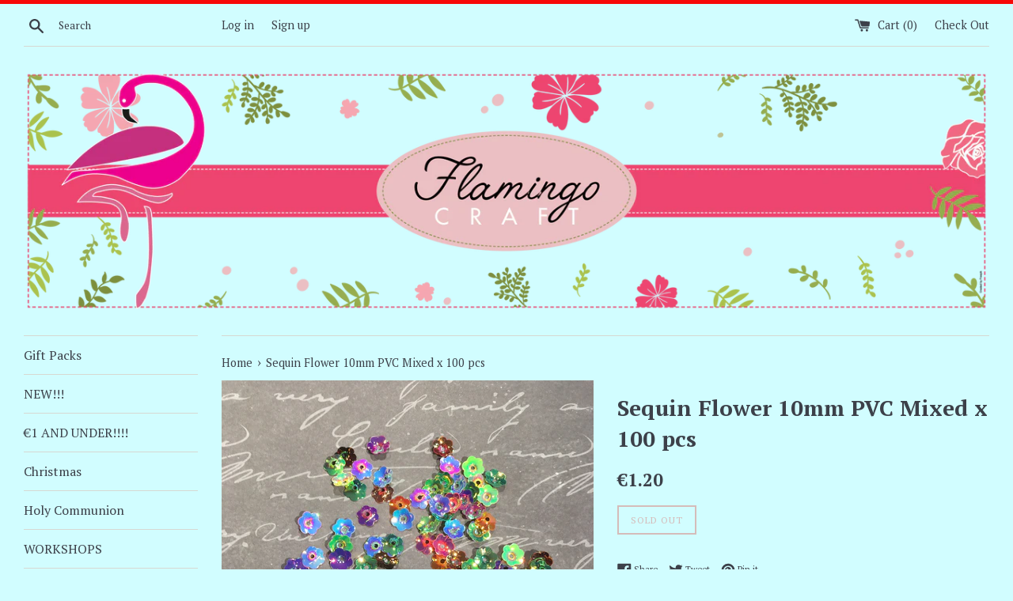

--- FILE ---
content_type: text/html; charset=utf-8
request_url: https://flamingocraft.com/products/sequin-flower-10mm-pvc-mixed-x-100-pcs
body_size: 16639
content:
<!doctype html>
<!--[if IE 9]> <html class="ie9 supports-no-js" lang="en"> <![endif]-->
<!--[if (gt IE 9)|!(IE)]><!--> <html class="supports-no-js" lang="en"> <!--<![endif]-->
<head>
  <meta charset="utf-8">
  <meta http-equiv="X-UA-Compatible" content="IE=edge,chrome=1">
  <meta name="viewport" content="width=device-width,initial-scale=1">
  <meta name="theme-color" content="">
  <link rel="canonical" href="https://flamingocraft.com/products/sequin-flower-10mm-pvc-mixed-x-100-pcs">

  
    <link rel="shortcut icon" href="//flamingocraft.com/cdn/shop/files/Flamingo_32x32.png?v=1613726164" type="image/png" />
  

  <title>
  Sequin Flower 10mm PVC Mixed x 100 pcs &ndash; Flamingo Craft
  </title>

  
    <meta name="description" content="Sequin Flower 10mm PVC Mixed x 100 pcs">
  

  <!-- /snippets/social-meta-tags.liquid -->


  <meta property="og:type" content="product">
  <meta property="og:title" content="Sequin Flower 10mm PVC Mixed x 100 pcs">
  
    <meta property="og:image" content="http://flamingocraft.com/cdn/shop/products/7c9a7a63c73084e1f2be912709f6222c_grande.jpg?v=1521820911">
    <meta property="og:image:secure_url" content="https://flamingocraft.com/cdn/shop/products/7c9a7a63c73084e1f2be912709f6222c_grande.jpg?v=1521820911">
  
  <meta property="og:description" content="Sequin Flower 10mm PVC Mixed x 100 pcs">
  <meta property="og:price:amount" content="1.20">
  <meta property="og:price:currency" content="EUR">


  <meta property="og:url" content="https://flamingocraft.com/products/sequin-flower-10mm-pvc-mixed-x-100-pcs">

<meta property="og:site_name" content="Flamingo Craft">




  <meta name="twitter:card" content="summary">


  <meta name="twitter:title" content="Sequin Flower 10mm PVC Mixed x 100 pcs">
  <meta name="twitter:description" content="Sequin Flower 10mm PVC Mixed x 100 pcs">



  <script>
    document.documentElement.className = document.documentElement.className.replace('supports-no-js', 'supports-js');

    var theme = {
      mapStrings: {
        addressError: "Error looking up that address",
        addressNoResults: "No results for that address",
        addressQueryLimit: "You have exceeded the Google API usage limit. Consider upgrading to a \u003ca href=\"https:\/\/developers.google.com\/maps\/premium\/usage-limits\"\u003ePremium Plan\u003c\/a\u003e.",
        authError: "There was a problem authenticating your Google Maps account."
      }
    }
  </script>

  <link href="//flamingocraft.com/cdn/shop/t/1/assets/theme.scss.css?v=149879968630687131571706886455" rel="stylesheet" type="text/css" media="all" />

  <!-- Google Fonts -->
  
    
    
    <link href="//fonts.googleapis.com/css?family=PT+Serif:400,700" rel="stylesheet" type="text/css" media="all" />
  
  
    
  

  <script>window.performance && window.performance.mark && window.performance.mark('shopify.content_for_header.start');</script><meta name="facebook-domain-verification" content="brvamvswprnuynza0evy7o4byo5dx2">
<meta name="facebook-domain-verification" content="jodcxg5eilpckjjj9mn0r3syw4ygsm">
<meta id="shopify-digital-wallet" name="shopify-digital-wallet" content="/24603233/digital_wallets/dialog">
<meta name="shopify-checkout-api-token" content="4f0506fb18040fe306e9577ca713a223">
<meta id="in-context-paypal-metadata" data-shop-id="24603233" data-venmo-supported="false" data-environment="production" data-locale="en_US" data-paypal-v4="true" data-currency="EUR">
<link rel="alternate" type="application/json+oembed" href="https://flamingocraft.com/products/sequin-flower-10mm-pvc-mixed-x-100-pcs.oembed">
<script async="async" src="/checkouts/internal/preloads.js?locale=en-MT"></script>
<script id="shopify-features" type="application/json">{"accessToken":"4f0506fb18040fe306e9577ca713a223","betas":["rich-media-storefront-analytics"],"domain":"flamingocraft.com","predictiveSearch":true,"shopId":24603233,"locale":"en"}</script>
<script>var Shopify = Shopify || {};
Shopify.shop = "flamingo-craft.myshopify.com";
Shopify.locale = "en";
Shopify.currency = {"active":"EUR","rate":"1.0"};
Shopify.country = "MT";
Shopify.theme = {"name":"Simple","id":5523734555,"schema_name":"Simple","schema_version":"3.6.0","theme_store_id":578,"role":"main"};
Shopify.theme.handle = "null";
Shopify.theme.style = {"id":null,"handle":null};
Shopify.cdnHost = "flamingocraft.com/cdn";
Shopify.routes = Shopify.routes || {};
Shopify.routes.root = "/";</script>
<script type="module">!function(o){(o.Shopify=o.Shopify||{}).modules=!0}(window);</script>
<script>!function(o){function n(){var o=[];function n(){o.push(Array.prototype.slice.apply(arguments))}return n.q=o,n}var t=o.Shopify=o.Shopify||{};t.loadFeatures=n(),t.autoloadFeatures=n()}(window);</script>
<script id="shop-js-analytics" type="application/json">{"pageType":"product"}</script>
<script defer="defer" async type="module" src="//flamingocraft.com/cdn/shopifycloud/shop-js/modules/v2/client.init-shop-cart-sync_BApSsMSl.en.esm.js"></script>
<script defer="defer" async type="module" src="//flamingocraft.com/cdn/shopifycloud/shop-js/modules/v2/chunk.common_CBoos6YZ.esm.js"></script>
<script type="module">
  await import("//flamingocraft.com/cdn/shopifycloud/shop-js/modules/v2/client.init-shop-cart-sync_BApSsMSl.en.esm.js");
await import("//flamingocraft.com/cdn/shopifycloud/shop-js/modules/v2/chunk.common_CBoos6YZ.esm.js");

  window.Shopify.SignInWithShop?.initShopCartSync?.({"fedCMEnabled":true,"windoidEnabled":true});

</script>
<script id="__st">var __st={"a":24603233,"offset":3600,"reqid":"bebdd60d-0be1-43b3-9ead-806c8d987eec-1768910843","pageurl":"flamingocraft.com\/products\/sequin-flower-10mm-pvc-mixed-x-100-pcs","u":"03b5a07bcaf2","p":"product","rtyp":"product","rid":720831348763};</script>
<script>window.ShopifyPaypalV4VisibilityTracking = true;</script>
<script id="captcha-bootstrap">!function(){'use strict';const t='contact',e='account',n='new_comment',o=[[t,t],['blogs',n],['comments',n],[t,'customer']],c=[[e,'customer_login'],[e,'guest_login'],[e,'recover_customer_password'],[e,'create_customer']],r=t=>t.map((([t,e])=>`form[action*='/${t}']:not([data-nocaptcha='true']) input[name='form_type'][value='${e}']`)).join(','),a=t=>()=>t?[...document.querySelectorAll(t)].map((t=>t.form)):[];function s(){const t=[...o],e=r(t);return a(e)}const i='password',u='form_key',d=['recaptcha-v3-token','g-recaptcha-response','h-captcha-response',i],f=()=>{try{return window.sessionStorage}catch{return}},m='__shopify_v',_=t=>t.elements[u];function p(t,e,n=!1){try{const o=window.sessionStorage,c=JSON.parse(o.getItem(e)),{data:r}=function(t){const{data:e,action:n}=t;return t[m]||n?{data:e,action:n}:{data:t,action:n}}(c);for(const[e,n]of Object.entries(r))t.elements[e]&&(t.elements[e].value=n);n&&o.removeItem(e)}catch(o){console.error('form repopulation failed',{error:o})}}const l='form_type',E='cptcha';function T(t){t.dataset[E]=!0}const w=window,h=w.document,L='Shopify',v='ce_forms',y='captcha';let A=!1;((t,e)=>{const n=(g='f06e6c50-85a8-45c8-87d0-21a2b65856fe',I='https://cdn.shopify.com/shopifycloud/storefront-forms-hcaptcha/ce_storefront_forms_captcha_hcaptcha.v1.5.2.iife.js',D={infoText:'Protected by hCaptcha',privacyText:'Privacy',termsText:'Terms'},(t,e,n)=>{const o=w[L][v],c=o.bindForm;if(c)return c(t,g,e,D).then(n);var r;o.q.push([[t,g,e,D],n]),r=I,A||(h.body.append(Object.assign(h.createElement('script'),{id:'captcha-provider',async:!0,src:r})),A=!0)});var g,I,D;w[L]=w[L]||{},w[L][v]=w[L][v]||{},w[L][v].q=[],w[L][y]=w[L][y]||{},w[L][y].protect=function(t,e){n(t,void 0,e),T(t)},Object.freeze(w[L][y]),function(t,e,n,w,h,L){const[v,y,A,g]=function(t,e,n){const i=e?o:[],u=t?c:[],d=[...i,...u],f=r(d),m=r(i),_=r(d.filter((([t,e])=>n.includes(e))));return[a(f),a(m),a(_),s()]}(w,h,L),I=t=>{const e=t.target;return e instanceof HTMLFormElement?e:e&&e.form},D=t=>v().includes(t);t.addEventListener('submit',(t=>{const e=I(t);if(!e)return;const n=D(e)&&!e.dataset.hcaptchaBound&&!e.dataset.recaptchaBound,o=_(e),c=g().includes(e)&&(!o||!o.value);(n||c)&&t.preventDefault(),c&&!n&&(function(t){try{if(!f())return;!function(t){const e=f();if(!e)return;const n=_(t);if(!n)return;const o=n.value;o&&e.removeItem(o)}(t);const e=Array.from(Array(32),(()=>Math.random().toString(36)[2])).join('');!function(t,e){_(t)||t.append(Object.assign(document.createElement('input'),{type:'hidden',name:u})),t.elements[u].value=e}(t,e),function(t,e){const n=f();if(!n)return;const o=[...t.querySelectorAll(`input[type='${i}']`)].map((({name:t})=>t)),c=[...d,...o],r={};for(const[a,s]of new FormData(t).entries())c.includes(a)||(r[a]=s);n.setItem(e,JSON.stringify({[m]:1,action:t.action,data:r}))}(t,e)}catch(e){console.error('failed to persist form',e)}}(e),e.submit())}));const S=(t,e)=>{t&&!t.dataset[E]&&(n(t,e.some((e=>e===t))),T(t))};for(const o of['focusin','change'])t.addEventListener(o,(t=>{const e=I(t);D(e)&&S(e,y())}));const B=e.get('form_key'),M=e.get(l),P=B&&M;t.addEventListener('DOMContentLoaded',(()=>{const t=y();if(P)for(const e of t)e.elements[l].value===M&&p(e,B);[...new Set([...A(),...v().filter((t=>'true'===t.dataset.shopifyCaptcha))])].forEach((e=>S(e,t)))}))}(h,new URLSearchParams(w.location.search),n,t,e,['guest_login'])})(!0,!0)}();</script>
<script integrity="sha256-4kQ18oKyAcykRKYeNunJcIwy7WH5gtpwJnB7kiuLZ1E=" data-source-attribution="shopify.loadfeatures" defer="defer" src="//flamingocraft.com/cdn/shopifycloud/storefront/assets/storefront/load_feature-a0a9edcb.js" crossorigin="anonymous"></script>
<script data-source-attribution="shopify.dynamic_checkout.dynamic.init">var Shopify=Shopify||{};Shopify.PaymentButton=Shopify.PaymentButton||{isStorefrontPortableWallets:!0,init:function(){window.Shopify.PaymentButton.init=function(){};var t=document.createElement("script");t.src="https://flamingocraft.com/cdn/shopifycloud/portable-wallets/latest/portable-wallets.en.js",t.type="module",document.head.appendChild(t)}};
</script>
<script data-source-attribution="shopify.dynamic_checkout.buyer_consent">
  function portableWalletsHideBuyerConsent(e){var t=document.getElementById("shopify-buyer-consent"),n=document.getElementById("shopify-subscription-policy-button");t&&n&&(t.classList.add("hidden"),t.setAttribute("aria-hidden","true"),n.removeEventListener("click",e))}function portableWalletsShowBuyerConsent(e){var t=document.getElementById("shopify-buyer-consent"),n=document.getElementById("shopify-subscription-policy-button");t&&n&&(t.classList.remove("hidden"),t.removeAttribute("aria-hidden"),n.addEventListener("click",e))}window.Shopify?.PaymentButton&&(window.Shopify.PaymentButton.hideBuyerConsent=portableWalletsHideBuyerConsent,window.Shopify.PaymentButton.showBuyerConsent=portableWalletsShowBuyerConsent);
</script>
<script data-source-attribution="shopify.dynamic_checkout.cart.bootstrap">document.addEventListener("DOMContentLoaded",(function(){function t(){return document.querySelector("shopify-accelerated-checkout-cart, shopify-accelerated-checkout")}if(t())Shopify.PaymentButton.init();else{new MutationObserver((function(e,n){t()&&(Shopify.PaymentButton.init(),n.disconnect())})).observe(document.body,{childList:!0,subtree:!0})}}));
</script>
<link id="shopify-accelerated-checkout-styles" rel="stylesheet" media="screen" href="https://flamingocraft.com/cdn/shopifycloud/portable-wallets/latest/accelerated-checkout-backwards-compat.css" crossorigin="anonymous">
<style id="shopify-accelerated-checkout-cart">
        #shopify-buyer-consent {
  margin-top: 1em;
  display: inline-block;
  width: 100%;
}

#shopify-buyer-consent.hidden {
  display: none;
}

#shopify-subscription-policy-button {
  background: none;
  border: none;
  padding: 0;
  text-decoration: underline;
  font-size: inherit;
  cursor: pointer;
}

#shopify-subscription-policy-button::before {
  box-shadow: none;
}

      </style>

<script>window.performance && window.performance.mark && window.performance.mark('shopify.content_for_header.end');</script>

  <script src="//ajax.googleapis.com/ajax/libs/jquery/1.11.0/jquery.min.js" type="text/javascript"></script>
  <script src="//flamingocraft.com/cdn/shop/t/1/assets/modernizr.min.js?v=44044439420609591321508174131" type="text/javascript"></script>

  <!--[if (gt IE 9)|!(IE)]><!--><script src="//flamingocraft.com/cdn/shop/t/1/assets/lazysizes.min.js?v=71745035489482760341508174131" async="async"></script><!--<![endif]-->
  <!--[if lte IE 9]><script src="//flamingocraft.com/cdn/shop/t/1/assets/lazysizes.min.js?v=71745035489482760341508174131"></script><![endif]-->

  
<link href="https://monorail-edge.shopifysvc.com" rel="dns-prefetch">
<script>(function(){if ("sendBeacon" in navigator && "performance" in window) {try {var session_token_from_headers = performance.getEntriesByType('navigation')[0].serverTiming.find(x => x.name == '_s').description;} catch {var session_token_from_headers = undefined;}var session_cookie_matches = document.cookie.match(/_shopify_s=([^;]*)/);var session_token_from_cookie = session_cookie_matches && session_cookie_matches.length === 2 ? session_cookie_matches[1] : "";var session_token = session_token_from_headers || session_token_from_cookie || "";function handle_abandonment_event(e) {var entries = performance.getEntries().filter(function(entry) {return /monorail-edge.shopifysvc.com/.test(entry.name);});if (!window.abandonment_tracked && entries.length === 0) {window.abandonment_tracked = true;var currentMs = Date.now();var navigation_start = performance.timing.navigationStart;var payload = {shop_id: 24603233,url: window.location.href,navigation_start,duration: currentMs - navigation_start,session_token,page_type: "product"};window.navigator.sendBeacon("https://monorail-edge.shopifysvc.com/v1/produce", JSON.stringify({schema_id: "online_store_buyer_site_abandonment/1.1",payload: payload,metadata: {event_created_at_ms: currentMs,event_sent_at_ms: currentMs}}));}}window.addEventListener('pagehide', handle_abandonment_event);}}());</script>
<script id="web-pixels-manager-setup">(function e(e,d,r,n,o){if(void 0===o&&(o={}),!Boolean(null===(a=null===(i=window.Shopify)||void 0===i?void 0:i.analytics)||void 0===a?void 0:a.replayQueue)){var i,a;window.Shopify=window.Shopify||{};var t=window.Shopify;t.analytics=t.analytics||{};var s=t.analytics;s.replayQueue=[],s.publish=function(e,d,r){return s.replayQueue.push([e,d,r]),!0};try{self.performance.mark("wpm:start")}catch(e){}var l=function(){var e={modern:/Edge?\/(1{2}[4-9]|1[2-9]\d|[2-9]\d{2}|\d{4,})\.\d+(\.\d+|)|Firefox\/(1{2}[4-9]|1[2-9]\d|[2-9]\d{2}|\d{4,})\.\d+(\.\d+|)|Chrom(ium|e)\/(9{2}|\d{3,})\.\d+(\.\d+|)|(Maci|X1{2}).+ Version\/(15\.\d+|(1[6-9]|[2-9]\d|\d{3,})\.\d+)([,.]\d+|)( \(\w+\)|)( Mobile\/\w+|) Safari\/|Chrome.+OPR\/(9{2}|\d{3,})\.\d+\.\d+|(CPU[ +]OS|iPhone[ +]OS|CPU[ +]iPhone|CPU IPhone OS|CPU iPad OS)[ +]+(15[._]\d+|(1[6-9]|[2-9]\d|\d{3,})[._]\d+)([._]\d+|)|Android:?[ /-](13[3-9]|1[4-9]\d|[2-9]\d{2}|\d{4,})(\.\d+|)(\.\d+|)|Android.+Firefox\/(13[5-9]|1[4-9]\d|[2-9]\d{2}|\d{4,})\.\d+(\.\d+|)|Android.+Chrom(ium|e)\/(13[3-9]|1[4-9]\d|[2-9]\d{2}|\d{4,})\.\d+(\.\d+|)|SamsungBrowser\/([2-9]\d|\d{3,})\.\d+/,legacy:/Edge?\/(1[6-9]|[2-9]\d|\d{3,})\.\d+(\.\d+|)|Firefox\/(5[4-9]|[6-9]\d|\d{3,})\.\d+(\.\d+|)|Chrom(ium|e)\/(5[1-9]|[6-9]\d|\d{3,})\.\d+(\.\d+|)([\d.]+$|.*Safari\/(?![\d.]+ Edge\/[\d.]+$))|(Maci|X1{2}).+ Version\/(10\.\d+|(1[1-9]|[2-9]\d|\d{3,})\.\d+)([,.]\d+|)( \(\w+\)|)( Mobile\/\w+|) Safari\/|Chrome.+OPR\/(3[89]|[4-9]\d|\d{3,})\.\d+\.\d+|(CPU[ +]OS|iPhone[ +]OS|CPU[ +]iPhone|CPU IPhone OS|CPU iPad OS)[ +]+(10[._]\d+|(1[1-9]|[2-9]\d|\d{3,})[._]\d+)([._]\d+|)|Android:?[ /-](13[3-9]|1[4-9]\d|[2-9]\d{2}|\d{4,})(\.\d+|)(\.\d+|)|Mobile Safari.+OPR\/([89]\d|\d{3,})\.\d+\.\d+|Android.+Firefox\/(13[5-9]|1[4-9]\d|[2-9]\d{2}|\d{4,})\.\d+(\.\d+|)|Android.+Chrom(ium|e)\/(13[3-9]|1[4-9]\d|[2-9]\d{2}|\d{4,})\.\d+(\.\d+|)|Android.+(UC? ?Browser|UCWEB|U3)[ /]?(15\.([5-9]|\d{2,})|(1[6-9]|[2-9]\d|\d{3,})\.\d+)\.\d+|SamsungBrowser\/(5\.\d+|([6-9]|\d{2,})\.\d+)|Android.+MQ{2}Browser\/(14(\.(9|\d{2,})|)|(1[5-9]|[2-9]\d|\d{3,})(\.\d+|))(\.\d+|)|K[Aa][Ii]OS\/(3\.\d+|([4-9]|\d{2,})\.\d+)(\.\d+|)/},d=e.modern,r=e.legacy,n=navigator.userAgent;return n.match(d)?"modern":n.match(r)?"legacy":"unknown"}(),u="modern"===l?"modern":"legacy",c=(null!=n?n:{modern:"",legacy:""})[u],f=function(e){return[e.baseUrl,"/wpm","/b",e.hashVersion,"modern"===e.buildTarget?"m":"l",".js"].join("")}({baseUrl:d,hashVersion:r,buildTarget:u}),m=function(e){var d=e.version,r=e.bundleTarget,n=e.surface,o=e.pageUrl,i=e.monorailEndpoint;return{emit:function(e){var a=e.status,t=e.errorMsg,s=(new Date).getTime(),l=JSON.stringify({metadata:{event_sent_at_ms:s},events:[{schema_id:"web_pixels_manager_load/3.1",payload:{version:d,bundle_target:r,page_url:o,status:a,surface:n,error_msg:t},metadata:{event_created_at_ms:s}}]});if(!i)return console&&console.warn&&console.warn("[Web Pixels Manager] No Monorail endpoint provided, skipping logging."),!1;try{return self.navigator.sendBeacon.bind(self.navigator)(i,l)}catch(e){}var u=new XMLHttpRequest;try{return u.open("POST",i,!0),u.setRequestHeader("Content-Type","text/plain"),u.send(l),!0}catch(e){return console&&console.warn&&console.warn("[Web Pixels Manager] Got an unhandled error while logging to Monorail."),!1}}}}({version:r,bundleTarget:l,surface:e.surface,pageUrl:self.location.href,monorailEndpoint:e.monorailEndpoint});try{o.browserTarget=l,function(e){var d=e.src,r=e.async,n=void 0===r||r,o=e.onload,i=e.onerror,a=e.sri,t=e.scriptDataAttributes,s=void 0===t?{}:t,l=document.createElement("script"),u=document.querySelector("head"),c=document.querySelector("body");if(l.async=n,l.src=d,a&&(l.integrity=a,l.crossOrigin="anonymous"),s)for(var f in s)if(Object.prototype.hasOwnProperty.call(s,f))try{l.dataset[f]=s[f]}catch(e){}if(o&&l.addEventListener("load",o),i&&l.addEventListener("error",i),u)u.appendChild(l);else{if(!c)throw new Error("Did not find a head or body element to append the script");c.appendChild(l)}}({src:f,async:!0,onload:function(){if(!function(){var e,d;return Boolean(null===(d=null===(e=window.Shopify)||void 0===e?void 0:e.analytics)||void 0===d?void 0:d.initialized)}()){var d=window.webPixelsManager.init(e)||void 0;if(d){var r=window.Shopify.analytics;r.replayQueue.forEach((function(e){var r=e[0],n=e[1],o=e[2];d.publishCustomEvent(r,n,o)})),r.replayQueue=[],r.publish=d.publishCustomEvent,r.visitor=d.visitor,r.initialized=!0}}},onerror:function(){return m.emit({status:"failed",errorMsg:"".concat(f," has failed to load")})},sri:function(e){var d=/^sha384-[A-Za-z0-9+/=]+$/;return"string"==typeof e&&d.test(e)}(c)?c:"",scriptDataAttributes:o}),m.emit({status:"loading"})}catch(e){m.emit({status:"failed",errorMsg:(null==e?void 0:e.message)||"Unknown error"})}}})({shopId: 24603233,storefrontBaseUrl: "https://flamingocraft.com",extensionsBaseUrl: "https://extensions.shopifycdn.com/cdn/shopifycloud/web-pixels-manager",monorailEndpoint: "https://monorail-edge.shopifysvc.com/unstable/produce_batch",surface: "storefront-renderer",enabledBetaFlags: ["2dca8a86"],webPixelsConfigList: [{"id":"272269658","configuration":"{\"pixel_id\":\"580049483227179\",\"pixel_type\":\"facebook_pixel\",\"metaapp_system_user_token\":\"-\"}","eventPayloadVersion":"v1","runtimeContext":"OPEN","scriptVersion":"ca16bc87fe92b6042fbaa3acc2fbdaa6","type":"APP","apiClientId":2329312,"privacyPurposes":["ANALYTICS","MARKETING","SALE_OF_DATA"],"dataSharingAdjustments":{"protectedCustomerApprovalScopes":["read_customer_address","read_customer_email","read_customer_name","read_customer_personal_data","read_customer_phone"]}},{"id":"196804954","eventPayloadVersion":"v1","runtimeContext":"LAX","scriptVersion":"1","type":"CUSTOM","privacyPurposes":["ANALYTICS"],"name":"Google Analytics tag (migrated)"},{"id":"shopify-app-pixel","configuration":"{}","eventPayloadVersion":"v1","runtimeContext":"STRICT","scriptVersion":"0450","apiClientId":"shopify-pixel","type":"APP","privacyPurposes":["ANALYTICS","MARKETING"]},{"id":"shopify-custom-pixel","eventPayloadVersion":"v1","runtimeContext":"LAX","scriptVersion":"0450","apiClientId":"shopify-pixel","type":"CUSTOM","privacyPurposes":["ANALYTICS","MARKETING"]}],isMerchantRequest: false,initData: {"shop":{"name":"Flamingo Craft","paymentSettings":{"currencyCode":"EUR"},"myshopifyDomain":"flamingo-craft.myshopify.com","countryCode":"MT","storefrontUrl":"https:\/\/flamingocraft.com"},"customer":null,"cart":null,"checkout":null,"productVariants":[{"price":{"amount":1.2,"currencyCode":"EUR"},"product":{"title":"Sequin Flower 10mm PVC Mixed x 100 pcs","vendor":"Flamingo Craft","id":"720831348763","untranslatedTitle":"Sequin Flower 10mm PVC Mixed x 100 pcs","url":"\/products\/sequin-flower-10mm-pvc-mixed-x-100-pcs","type":"none"},"id":"6548092780571","image":{"src":"\/\/flamingocraft.com\/cdn\/shop\/products\/7c9a7a63c73084e1f2be912709f6222c.jpg?v=1521820911"},"sku":"EM17","title":"Default","untranslatedTitle":"Default"}],"purchasingCompany":null},},"https://flamingocraft.com/cdn","fcfee988w5aeb613cpc8e4bc33m6693e112",{"modern":"","legacy":""},{"shopId":"24603233","storefrontBaseUrl":"https:\/\/flamingocraft.com","extensionBaseUrl":"https:\/\/extensions.shopifycdn.com\/cdn\/shopifycloud\/web-pixels-manager","surface":"storefront-renderer","enabledBetaFlags":"[\"2dca8a86\"]","isMerchantRequest":"false","hashVersion":"fcfee988w5aeb613cpc8e4bc33m6693e112","publish":"custom","events":"[[\"page_viewed\",{}],[\"product_viewed\",{\"productVariant\":{\"price\":{\"amount\":1.2,\"currencyCode\":\"EUR\"},\"product\":{\"title\":\"Sequin Flower 10mm PVC Mixed x 100 pcs\",\"vendor\":\"Flamingo Craft\",\"id\":\"720831348763\",\"untranslatedTitle\":\"Sequin Flower 10mm PVC Mixed x 100 pcs\",\"url\":\"\/products\/sequin-flower-10mm-pvc-mixed-x-100-pcs\",\"type\":\"none\"},\"id\":\"6548092780571\",\"image\":{\"src\":\"\/\/flamingocraft.com\/cdn\/shop\/products\/7c9a7a63c73084e1f2be912709f6222c.jpg?v=1521820911\"},\"sku\":\"EM17\",\"title\":\"Default\",\"untranslatedTitle\":\"Default\"}}]]"});</script><script>
  window.ShopifyAnalytics = window.ShopifyAnalytics || {};
  window.ShopifyAnalytics.meta = window.ShopifyAnalytics.meta || {};
  window.ShopifyAnalytics.meta.currency = 'EUR';
  var meta = {"product":{"id":720831348763,"gid":"gid:\/\/shopify\/Product\/720831348763","vendor":"Flamingo Craft","type":"none","handle":"sequin-flower-10mm-pvc-mixed-x-100-pcs","variants":[{"id":6548092780571,"price":120,"name":"Sequin Flower 10mm PVC Mixed x 100 pcs","public_title":null,"sku":"EM17"}],"remote":false},"page":{"pageType":"product","resourceType":"product","resourceId":720831348763,"requestId":"bebdd60d-0be1-43b3-9ead-806c8d987eec-1768910843"}};
  for (var attr in meta) {
    window.ShopifyAnalytics.meta[attr] = meta[attr];
  }
</script>
<script class="analytics">
  (function () {
    var customDocumentWrite = function(content) {
      var jquery = null;

      if (window.jQuery) {
        jquery = window.jQuery;
      } else if (window.Checkout && window.Checkout.$) {
        jquery = window.Checkout.$;
      }

      if (jquery) {
        jquery('body').append(content);
      }
    };

    var hasLoggedConversion = function(token) {
      if (token) {
        return document.cookie.indexOf('loggedConversion=' + token) !== -1;
      }
      return false;
    }

    var setCookieIfConversion = function(token) {
      if (token) {
        var twoMonthsFromNow = new Date(Date.now());
        twoMonthsFromNow.setMonth(twoMonthsFromNow.getMonth() + 2);

        document.cookie = 'loggedConversion=' + token + '; expires=' + twoMonthsFromNow;
      }
    }

    var trekkie = window.ShopifyAnalytics.lib = window.trekkie = window.trekkie || [];
    if (trekkie.integrations) {
      return;
    }
    trekkie.methods = [
      'identify',
      'page',
      'ready',
      'track',
      'trackForm',
      'trackLink'
    ];
    trekkie.factory = function(method) {
      return function() {
        var args = Array.prototype.slice.call(arguments);
        args.unshift(method);
        trekkie.push(args);
        return trekkie;
      };
    };
    for (var i = 0; i < trekkie.methods.length; i++) {
      var key = trekkie.methods[i];
      trekkie[key] = trekkie.factory(key);
    }
    trekkie.load = function(config) {
      trekkie.config = config || {};
      trekkie.config.initialDocumentCookie = document.cookie;
      var first = document.getElementsByTagName('script')[0];
      var script = document.createElement('script');
      script.type = 'text/javascript';
      script.onerror = function(e) {
        var scriptFallback = document.createElement('script');
        scriptFallback.type = 'text/javascript';
        scriptFallback.onerror = function(error) {
                var Monorail = {
      produce: function produce(monorailDomain, schemaId, payload) {
        var currentMs = new Date().getTime();
        var event = {
          schema_id: schemaId,
          payload: payload,
          metadata: {
            event_created_at_ms: currentMs,
            event_sent_at_ms: currentMs
          }
        };
        return Monorail.sendRequest("https://" + monorailDomain + "/v1/produce", JSON.stringify(event));
      },
      sendRequest: function sendRequest(endpointUrl, payload) {
        // Try the sendBeacon API
        if (window && window.navigator && typeof window.navigator.sendBeacon === 'function' && typeof window.Blob === 'function' && !Monorail.isIos12()) {
          var blobData = new window.Blob([payload], {
            type: 'text/plain'
          });

          if (window.navigator.sendBeacon(endpointUrl, blobData)) {
            return true;
          } // sendBeacon was not successful

        } // XHR beacon

        var xhr = new XMLHttpRequest();

        try {
          xhr.open('POST', endpointUrl);
          xhr.setRequestHeader('Content-Type', 'text/plain');
          xhr.send(payload);
        } catch (e) {
          console.log(e);
        }

        return false;
      },
      isIos12: function isIos12() {
        return window.navigator.userAgent.lastIndexOf('iPhone; CPU iPhone OS 12_') !== -1 || window.navigator.userAgent.lastIndexOf('iPad; CPU OS 12_') !== -1;
      }
    };
    Monorail.produce('monorail-edge.shopifysvc.com',
      'trekkie_storefront_load_errors/1.1',
      {shop_id: 24603233,
      theme_id: 5523734555,
      app_name: "storefront",
      context_url: window.location.href,
      source_url: "//flamingocraft.com/cdn/s/trekkie.storefront.cd680fe47e6c39ca5d5df5f0a32d569bc48c0f27.min.js"});

        };
        scriptFallback.async = true;
        scriptFallback.src = '//flamingocraft.com/cdn/s/trekkie.storefront.cd680fe47e6c39ca5d5df5f0a32d569bc48c0f27.min.js';
        first.parentNode.insertBefore(scriptFallback, first);
      };
      script.async = true;
      script.src = '//flamingocraft.com/cdn/s/trekkie.storefront.cd680fe47e6c39ca5d5df5f0a32d569bc48c0f27.min.js';
      first.parentNode.insertBefore(script, first);
    };
    trekkie.load(
      {"Trekkie":{"appName":"storefront","development":false,"defaultAttributes":{"shopId":24603233,"isMerchantRequest":null,"themeId":5523734555,"themeCityHash":"5538826732842041285","contentLanguage":"en","currency":"EUR","eventMetadataId":"94028f38-0253-4481-b91a-d43b3c2cb342"},"isServerSideCookieWritingEnabled":true,"monorailRegion":"shop_domain","enabledBetaFlags":["65f19447"]},"Session Attribution":{},"S2S":{"facebookCapiEnabled":true,"source":"trekkie-storefront-renderer","apiClientId":580111}}
    );

    var loaded = false;
    trekkie.ready(function() {
      if (loaded) return;
      loaded = true;

      window.ShopifyAnalytics.lib = window.trekkie;

      var originalDocumentWrite = document.write;
      document.write = customDocumentWrite;
      try { window.ShopifyAnalytics.merchantGoogleAnalytics.call(this); } catch(error) {};
      document.write = originalDocumentWrite;

      window.ShopifyAnalytics.lib.page(null,{"pageType":"product","resourceType":"product","resourceId":720831348763,"requestId":"bebdd60d-0be1-43b3-9ead-806c8d987eec-1768910843","shopifyEmitted":true});

      var match = window.location.pathname.match(/checkouts\/(.+)\/(thank_you|post_purchase)/)
      var token = match? match[1]: undefined;
      if (!hasLoggedConversion(token)) {
        setCookieIfConversion(token);
        window.ShopifyAnalytics.lib.track("Viewed Product",{"currency":"EUR","variantId":6548092780571,"productId":720831348763,"productGid":"gid:\/\/shopify\/Product\/720831348763","name":"Sequin Flower 10mm PVC Mixed x 100 pcs","price":"1.20","sku":"EM17","brand":"Flamingo Craft","variant":null,"category":"none","nonInteraction":true,"remote":false},undefined,undefined,{"shopifyEmitted":true});
      window.ShopifyAnalytics.lib.track("monorail:\/\/trekkie_storefront_viewed_product\/1.1",{"currency":"EUR","variantId":6548092780571,"productId":720831348763,"productGid":"gid:\/\/shopify\/Product\/720831348763","name":"Sequin Flower 10mm PVC Mixed x 100 pcs","price":"1.20","sku":"EM17","brand":"Flamingo Craft","variant":null,"category":"none","nonInteraction":true,"remote":false,"referer":"https:\/\/flamingocraft.com\/products\/sequin-flower-10mm-pvc-mixed-x-100-pcs"});
      }
    });


        var eventsListenerScript = document.createElement('script');
        eventsListenerScript.async = true;
        eventsListenerScript.src = "//flamingocraft.com/cdn/shopifycloud/storefront/assets/shop_events_listener-3da45d37.js";
        document.getElementsByTagName('head')[0].appendChild(eventsListenerScript);

})();</script>
  <script>
  if (!window.ga || (window.ga && typeof window.ga !== 'function')) {
    window.ga = function ga() {
      (window.ga.q = window.ga.q || []).push(arguments);
      if (window.Shopify && window.Shopify.analytics && typeof window.Shopify.analytics.publish === 'function') {
        window.Shopify.analytics.publish("ga_stub_called", {}, {sendTo: "google_osp_migration"});
      }
      console.error("Shopify's Google Analytics stub called with:", Array.from(arguments), "\nSee https://help.shopify.com/manual/promoting-marketing/pixels/pixel-migration#google for more information.");
    };
    if (window.Shopify && window.Shopify.analytics && typeof window.Shopify.analytics.publish === 'function') {
      window.Shopify.analytics.publish("ga_stub_initialized", {}, {sendTo: "google_osp_migration"});
    }
  }
</script>
<script
  defer
  src="https://flamingocraft.com/cdn/shopifycloud/perf-kit/shopify-perf-kit-3.0.4.min.js"
  data-application="storefront-renderer"
  data-shop-id="24603233"
  data-render-region="gcp-us-east1"
  data-page-type="product"
  data-theme-instance-id="5523734555"
  data-theme-name="Simple"
  data-theme-version="3.6.0"
  data-monorail-region="shop_domain"
  data-resource-timing-sampling-rate="10"
  data-shs="true"
  data-shs-beacon="true"
  data-shs-export-with-fetch="true"
  data-shs-logs-sample-rate="1"
  data-shs-beacon-endpoint="https://flamingocraft.com/api/collect"
></script>
</head>

<body id="sequin-flower-10mm-pvc-mixed-x-100-pcs" class="template-product">

  <a class="in-page-link visually-hidden skip-link" href="#MainContent">Skip to content</a>

  <div id="shopify-section-header" class="shopify-section">
  <div class="page-border"></div>





  <style>
    .site-header__logo {
      width: 2400.720288115246px;
    }
    #HeaderLogoWrapper {
      max-width: 2400.720288115246px !important;
    }
  </style>


<div class="site-wrapper">
  <div class="top-bar grid">

    <div class="grid__item medium-up--one-fifth small--one-half">
      <div class="top-bar__search">
        <a href="/search" class="medium-up--hide">
          <svg aria-hidden="true" focusable="false" role="presentation" class="icon icon-search" viewBox="0 0 20 20"><path fill="#444" d="M18.64 17.02l-5.31-5.31c.81-1.08 1.26-2.43 1.26-3.87C14.5 4.06 11.44 1 7.75 1S1 4.06 1 7.75s3.06 6.75 6.75 6.75c1.44 0 2.79-.45 3.87-1.26l5.31 5.31c.45.45 1.26.54 1.71.09.45-.36.45-1.17 0-1.62zM3.25 7.75c0-2.52 1.98-4.5 4.5-4.5s4.5 1.98 4.5 4.5-1.98 4.5-4.5 4.5-4.5-1.98-4.5-4.5z"/></svg>
        </a>
        <form action="/search" method="get" class="search-bar small--hide" role="search">
          
          <button type="submit" class="search-bar__submit">
            <svg aria-hidden="true" focusable="false" role="presentation" class="icon icon-search" viewBox="0 0 20 20"><path fill="#444" d="M18.64 17.02l-5.31-5.31c.81-1.08 1.26-2.43 1.26-3.87C14.5 4.06 11.44 1 7.75 1S1 4.06 1 7.75s3.06 6.75 6.75 6.75c1.44 0 2.79-.45 3.87-1.26l5.31 5.31c.45.45 1.26.54 1.71.09.45-.36.45-1.17 0-1.62zM3.25 7.75c0-2.52 1.98-4.5 4.5-4.5s4.5 1.98 4.5 4.5-1.98 4.5-4.5 4.5-4.5-1.98-4.5-4.5z"/></svg>
            <span class="icon__fallback-text">Search</span>
          </button>
          <input type="search" name="q" class="search-bar__input" value="" placeholder="Search" aria-label="Search">
        </form>
      </div>
    </div>

    
      <div class="grid__item medium-up--two-fifths small--hide">
        <span class="customer-links small--hide">
          
            <a href="/account/login" id="customer_login_link">Log in</a>
            <span class="vertical-divider"></span>
            <a href="/account/register" id="customer_register_link">Sign up</a>
          
        </span>
      </div>
    

    <div class="grid__item  medium-up--two-fifths  small--one-half text-right">
      <a href="/cart" class="site-header__cart">
        <svg aria-hidden="true" focusable="false" role="presentation" class="icon icon-cart" viewBox="0 0 20 20"><path fill="#444" d="M18.936 5.564c-.144-.175-.35-.207-.55-.207h-.003L6.774 4.286c-.272 0-.417.089-.491.18-.079.096-.16.263-.094.585l2.016 5.705c.163.407.642.673 1.068.673h8.401c.433 0 .854-.285.941-.725l.484-4.571c.045-.221-.015-.388-.163-.567z"/><path fill="#444" d="M17.107 12.5H7.659L4.98 4.117l-.362-1.059c-.138-.401-.292-.559-.695-.559H.924c-.411 0-.748.303-.748.714s.337.714.748.714h2.413l3.002 9.48c.126.38.295.52.942.52h9.825c.411 0 .748-.303.748-.714s-.336-.714-.748-.714zM10.424 16.23a1.498 1.498 0 1 1-2.997 0 1.498 1.498 0 0 1 2.997 0zM16.853 16.23a1.498 1.498 0 1 1-2.997 0 1.498 1.498 0 0 1 2.997 0z"/></svg>
        <span class="small--hide">
          Cart
          (<span id="CartCount">0</span>)
        </span>
      </a>
      <span class="vertical-divider small--hide"></span>
      <a href="/cart" class="site-header__cart small--hide">
        Check Out
      </a>
    </div>
  </div>

  <hr class="small--hide hr--border">

  <header class="site-header grid medium-up--grid--table" role="banner">
    <div class="grid__item small--text-center">
      <div itemscope itemtype="http://schema.org/Organization">
        

        <style>
  
  
  
    #HeaderLogo {
      max-width: 2500px;
      max-height: 624.8124812481248px;
    }
    #HeaderLogoWrapper {
      max-width: 2500px;
    }
  

  
</style>


        
          <div id="HeaderLogoWrapper" class="supports-js">
            <a href="/" itemprop="url" style="padding-top:24.99249924992499%; display: block;">
              <img id="HeaderLogo"
                   class="lazyload"
                   src="//flamingocraft.com/cdn/shop/files/Flamingo_Craft_Etsy_Banner_958905c9-2274-4b61-8b9b-3091472b6d91_150x150.png?v=1733766292"
                   data-src="//flamingocraft.com/cdn/shop/files/Flamingo_Craft_Etsy_Banner_958905c9-2274-4b61-8b9b-3091472b6d91_{width}x.png?v=1733766292"
                   data-widths="[180, 360, 540, 720, 900, 1080, 1296, 1512, 1728, 2048]"
                   data-aspectratio="1.0"
                   data-sizes="auto"
                   alt="Flamingo Craft"
                   itemprop="logo">
            </a>
          </div>
          <noscript>
            
            <a href="/" itemprop="url">
              <img class="site-header__logo" src="//flamingocraft.com/cdn/shop/files/Flamingo_Craft_Etsy_Banner_958905c9-2274-4b61-8b9b-3091472b6d91_2500x.png?v=1733766292"
              srcset="//flamingocraft.com/cdn/shop/files/Flamingo_Craft_Etsy_Banner_958905c9-2274-4b61-8b9b-3091472b6d91_2500x.png?v=1733766292 1x, //flamingocraft.com/cdn/shop/files/Flamingo_Craft_Etsy_Banner_958905c9-2274-4b61-8b9b-3091472b6d91_2500x@2x.png?v=1733766292 2x"
              alt="Flamingo Craft"
              itemprop="logo">
            </a>
          </noscript>
          
        
      </div>
    </div>
    
  </header>
</div>


</div>

    

  <div class="site-wrapper">

    <div class="grid">

      <div id="shopify-section-sidebar" class="shopify-section"><div data-section-id="sidebar" data-section-type="sidebar-section">
  <nav class="grid__item small--text-center medium-up--one-fifth" role="navigation">
    <hr class="hr--small medium-up--hide">
    <button id="ToggleMobileMenu" class="mobile-menu-icon medium-up--hide" aria-haspopup="true" aria-owns="SiteNav">
      <span class="line"></span>
      <span class="line"></span>
      <span class="line"></span>
      <span class="line"></span>
      <span class="icon__fallback-text">Menu</span>
    </button>
    <div id="SiteNav" class="site-nav" role="menu">
      <ul class="list--nav">
        
          
          
            <li class="site-nav__element ">
              <a href="/collections/gift-packs" class="site-nav__link">Gift Packs</a>
            </li>
          
        
          
          
            <li class="site-nav__element ">
              <a href="/collections/new" class="site-nav__link">NEW!!!</a>
            </li>
          
        
          
          
            <li class="site-nav__element ">
              <a href="/collections/1-and-under" class="site-nav__link">€1 AND UNDER!!!!</a>
            </li>
          
        
          
          
            <li class="site-nav__element ">
              <a href="/collections/christmas" class="site-nav__link">Christmas</a>
            </li>
          
        
          
          
            <li class="site-nav__element ">
              <a href="/collections/holy-communion" class="site-nav__link">Holy Communion</a>
            </li>
          
        
          
          
            <li class="site-nav__element ">
              <a href="/collections/workshops" class="site-nav__link">WORKSHOPS</a>
            </li>
          
        
          
          
            <li class="site-nav--has-submenu site-nav__element">
              <button class="site-nav__link btn--link site-nav__expand hidden" aria-expanded="false" aria-controls="Collapsible7">
                Foamiran
                <span>+</span>
              </button>
              <button class="site-nav__link btn--link site-nav__collapse" aria-expanded="true" aria-controls="Collapsible7">
                Foamiran
                <span>-</span>
              </button>
              <ul id="Collapsible7" class="site-nav__submenu site-nav__submenu--expanded" aria-hidden="false">
                
                  <li class="">
                    <a href="/collections/foamiran-a4-sheets" class="site-nav__link">Foamiran (0.6mm) Sheets A4</a>
                  </li>
                
                  <li class="">
                    <a href="/collections/foamiran-0-6mm-sheets-35-x-30cm" class="site-nav__link">Foamiran Sheets 35 x 30cm</a>
                  </li>
                
                  <li class="">
                    <a href="/collections/foamiran-silk-sheets-25-x-35cm" class="site-nav__link">Foamiran Silk Sheets 25 x 35cm</a>
                  </li>
                
                  <li class="">
                    <a href="/collections/foamiran-sheets-60-x-70cm" class="site-nav__link">Foamiran Sheets 70 x 60cm</a>
                  </li>
                
                  <li class="">
                    <a href="/collections/florists-tape-1" class="site-nav__link">Florist&#39;s Tape</a>
                  </li>
                
                  <li class="">
                    <a href="/collections/florist-wire" class="site-nav__link">Florist&#39;s Wire</a>
                  </li>
                
                  <li class="">
                    <a href="/collections/flower-buds" class="site-nav__link">Flower Buds</a>
                  </li>
                
                  <li class="">
                    <a href="/collections/molds" class="site-nav__link">Molds</a>
                  </li>
                
                  <li class="">
                    <a href="/collections/pre-cut-petals" class="site-nav__link">Pre-Cut Petals</a>
                  </li>
                
              </ul>
            </li>
          
        
          
          
            <li class="site-nav--has-submenu site-nav__element">
              <button class="site-nav__link btn--link site-nav__expand hidden" aria-expanded="false" aria-controls="Collapsible8">
                Adhesives
                <span>+</span>
              </button>
              <button class="site-nav__link btn--link site-nav__collapse" aria-expanded="true" aria-controls="Collapsible8">
                Adhesives
                <span>-</span>
              </button>
              <ul id="Collapsible8" class="site-nav__submenu site-nav__submenu--expanded" aria-hidden="false">
                
                  <li class="">
                    <a href="/collections/double-sided-foam-tape" class="site-nav__link">Double Sided Foam Tape</a>
                  </li>
                
                  <li class="">
                    <a href="/collections/double-sided-roller-adhesive-dots" class="site-nav__link">Double Sided Roller Adhesive Dots</a>
                  </li>
                
                  <li class="">
                    <a href="/collections/double-sided-tape" class="site-nav__link">Double Sided Tape</a>
                  </li>
                
                  <li class="">
                    <a href="/collections/florists-tape-1" class="site-nav__link">Florist&#39;s Tape</a>
                  </li>
                
                  <li class="">
                    <a href="/collections/glue-pens" class="site-nav__link">Glue Pens</a>
                  </li>
                
                  <li class="">
                    <a href="/collections/silicone-glue" class="site-nav__link">Silicone Glue</a>
                  </li>
                
                  <li class="">
                    <a href="/collections/stickers" class="site-nav__link">Stickers</a>
                  </li>
                
                  <li class="">
                    <a href="/collections/washi-tapes" class="site-nav__link">Washi Tapes</a>
                  </li>
                
              </ul>
            </li>
          
        
          
          
            <li class="site-nav--has-submenu site-nav__element">
              <button class="site-nav__link btn--link site-nav__expand hidden" aria-expanded="false" aria-controls="Collapsible9">
                Boxes
                <span>+</span>
              </button>
              <button class="site-nav__link btn--link site-nav__collapse" aria-expanded="true" aria-controls="Collapsible9">
                Boxes
                <span>-</span>
              </button>
              <ul id="Collapsible9" class="site-nav__submenu site-nav__submenu--expanded" aria-hidden="false">
                
                  <li class="">
                    <a href="/collections/accordion-boxes" class="site-nav__link">Accordion Boxes</a>
                  </li>
                
                  <li class="">
                    <a href="/collections/exploding-boxes" class="site-nav__link">Exploding Boxes</a>
                  </li>
                
                  <li class="">
                    <a href="/collections/packing-boxed" class="site-nav__link">Packing Boxes</a>
                  </li>
                
                  <li class="">
                    <a href="/collections/pop-up-boxes" class="site-nav__link">Pop Up Boxes</a>
                  </li>
                
              </ul>
            </li>
          
        
          
          
            <li class="site-nav--has-submenu site-nav__element">
              <button class="site-nav__link btn--link site-nav__expand hidden" aria-expanded="false" aria-controls="Collapsible10">
                Dies
                <span>+</span>
              </button>
              <button class="site-nav__link btn--link site-nav__collapse" aria-expanded="true" aria-controls="Collapsible10">
                Dies
                <span>-</span>
              </button>
              <ul id="Collapsible10" class="site-nav__submenu site-nav__submenu--expanded" aria-hidden="false">
                
                  <li class="">
                    <a href="/collections/dies/Dies" class="site-nav__link">All Dies</a>
                  </li>
                
                  <li class="">
                    <a href="/collections/basics-nests" class="site-nav__link">Basics - Nests</a>
                  </li>
                
                  <li class="">
                    <a href="/collections/flowers" class="site-nav__link">Flowers &amp; Leaves</a>
                  </li>
                
                  <li class="">
                    <a href="/collections/sentiments-letters-numbers" class="site-nav__link">Sentiments, Letters &amp; Numbers</a>
                  </li>
                
                  <li class="">
                    <a href="/collections/other-dies" class="site-nav__link">Other Dies</a>
                  </li>
                
              </ul>
            </li>
          
        
          
          
            <li class="site-nav--has-submenu site-nav__element">
              <button class="site-nav__link btn--link site-nav__expand hidden" aria-expanded="false" aria-controls="Collapsible11">
                Embellishments
                <span>+</span>
              </button>
              <button class="site-nav__link btn--link site-nav__collapse" aria-expanded="true" aria-controls="Collapsible11">
                Embellishments
                <span>-</span>
              </button>
              <ul id="Collapsible11" class="site-nav__submenu site-nav__submenu--expanded" aria-hidden="false">
                
                  <li class="">
                    <a href="/collections/3d-toppers" class="site-nav__link">3D Toppers</a>
                  </li>
                
                  <li class="">
                    <a href="/collections/acrylic-resin-embellishments" class="site-nav__link">Acrylic &amp; Resin Embellishments</a>
                  </li>
                
                  <li class="">
                    <a href="/collections/buttons" class="site-nav__link">Buttons</a>
                  </li>
                
                  <li class="">
                    <a href="/collections/cake-toppers" class="site-nav__link">Cake Toppers</a>
                  </li>
                
                  <li class="">
                    <a href="/collections/fabric-embellishments" class="site-nav__link">Fabric Embellishments</a>
                  </li>
                
                  <li class="">
                    <a href="/collections/imitation-pearls" class="site-nav__link">Imitation Pearls</a>
                  </li>
                
                  <li class="">
                    <a href="/collections/micro-beads" class="site-nav__link">Micro Beads</a>
                  </li>
                
                  <li class="">
                    <a href="/collections/ready-made-flowers" class="site-nav__link">Ready Made Flowers</a>
                  </li>
                
                  <li class="">
                    <a href="/collections/rhinestones" class="site-nav__link">Rhinestones</a>
                  </li>
                
                  <li class="">
                    <a href="/collections/ribbons-bows" class="site-nav__link">Ribbons &amp; Bows</a>
                  </li>
                
                  <li class="">
                    <a href="/collections/ribbon-sliders" class="site-nav__link">Ribbon Sliders</a>
                  </li>
                
                  <li class="">
                    <a href="/collections/other-embellishments" class="site-nav__link">Other Embellishments</a>
                  </li>
                
              </ul>
            </li>
          
        
          
          
            <li class="site-nav__element ">
              <a href="/collections/embossing-folders" class="site-nav__link">Embossing Folders</a>
            </li>
          
        
          
          
            <li class="site-nav--has-submenu site-nav__element">
              <button class="site-nav__link btn--link site-nav__expand hidden" aria-expanded="false" aria-controls="Collapsible13">
                Laser Cut Products
                <span>+</span>
              </button>
              <button class="site-nav__link btn--link site-nav__collapse" aria-expanded="true" aria-controls="Collapsible13">
                Laser Cut Products
                <span>-</span>
              </button>
              <ul id="Collapsible13" class="site-nav__submenu site-nav__submenu--expanded" aria-hidden="false">
                
                  <li class="">
                    <a href="/collections/3d-items" class="site-nav__link">3D Lasercut Kits</a>
                  </li>
                
                  <li class="">
                    <a href="/collections/cardboard-laser-cut-products-new" class="site-nav__link">Cardboard Laser Cut Products</a>
                  </li>
                
                  <li class="">
                    <a href="/collections/chipboard-laser-cut-products" class="site-nav__link">Chipboard Laser Cut Products</a>
                  </li>
                
                  <li class="">
                    <a href="/collections/wooden-laser-cut-products-1" class="site-nav__link">Wooden Laser Cut Products</a>
                  </li>
                
              </ul>
            </li>
          
        
          
          
            <li class="site-nav--has-submenu site-nav__element">
              <button class="site-nav__link btn--link site-nav__expand hidden" aria-expanded="false" aria-controls="Collapsible14">
                Mixed Media
                <span>+</span>
              </button>
              <button class="site-nav__link btn--link site-nav__collapse" aria-expanded="true" aria-controls="Collapsible14">
                Mixed Media
                <span>-</span>
              </button>
              <ul id="Collapsible14" class="site-nav__submenu site-nav__submenu--expanded" aria-hidden="false">
                
                  <li class="">
                    <a href="/collections/foamiran" class="site-nav__link">Foamiran</a>
                  </li>
                
                  <li class="">
                    <a href="/collections/ink-pads" class="site-nav__link">Ink Pads</a>
                  </li>
                
                  <li class="">
                    <a href="/collections/ink-sprays" class="site-nav__link">Ink Sprays</a>
                  </li>
                
                  <li class="">
                    <a href="/collections/oil-pastels" class="site-nav__link">Oil Pastels</a>
                  </li>
                
                  <li class="">
                    <a href="/collections/paper" class="site-nav__link">Paper</a>
                  </li>
                
                  <li class="">
                    <a href="/collections/professional-colouring-pens" class="site-nav__link">Professional Colouring Pens</a>
                  </li>
                
                  <li class="">
                    <a href="/collections/stencils" class="site-nav__link">Stencils</a>
                  </li>
                
              </ul>
            </li>
          
        
          
          
            <li class="site-nav--has-submenu site-nav__element">
              <button class="site-nav__link btn--link site-nav__expand hidden" aria-expanded="false" aria-controls="Collapsible15">
                Paper, Card & Foam
                <span>+</span>
              </button>
              <button class="site-nav__link btn--link site-nav__collapse" aria-expanded="true" aria-controls="Collapsible15">
                Paper, Card & Foam
                <span>-</span>
              </button>
              <ul id="Collapsible15" class="site-nav__submenu site-nav__submenu--expanded" aria-hidden="false">
                
                  <li class="">
                    <a href="/collections/paper-15-2-x-15-2cm" class="site-nav__link">15.2 x 15.2 cm</a>
                  </li>
                
                  <li class="">
                    <a href="/collections/paper-15-x-30-cm" class="site-nav__link">15 x 30 cm</a>
                  </li>
                
                  <li class="">
                    <a href="/collections/paper-30-5-x-30-5cm" class="site-nav__link">30.5 x 30.5 cm</a>
                  </li>
                
                  <li class="">
                    <a href="/collections/paper-a4" class="site-nav__link">A4</a>
                  </li>
                
                  <li class="">
                    <a href="/collections/paper-a5" class="site-nav__link">A5</a>
                  </li>
                
                  <li class="">
                    <a href="/collections/envelopes" class="site-nav__link">Envelopes</a>
                  </li>
                
                  <li class="">
                    <a href="/collections/foam" class="site-nav__link">Foam</a>
                  </li>
                
                  <li class="">
                    <a href="/collections/rice-paper" class="site-nav__link">Rice Paper</a>
                  </li>
                
                  <li class="">
                    <a href="/collections/paper-straps" class="site-nav__link">Straps</a>
                  </li>
                
                  <li class="">
                    <a href="/collections/other-paper" class="site-nav__link">Other Paper</a>
                  </li>
                
              </ul>
            </li>
          
        
          
          
            <li class="site-nav__element ">
              <a href="/collections/silicone-stamps-1" class="site-nav__link">Silicone Stamps</a>
            </li>
          
        
          
          
            <li class="site-nav--has-submenu site-nav__element">
              <button class="site-nav__link btn--link site-nav__expand hidden" aria-expanded="false" aria-controls="Collapsible17">
                Stamens
                <span>+</span>
              </button>
              <button class="site-nav__link btn--link site-nav__collapse" aria-expanded="true" aria-controls="Collapsible17">
                Stamens
                <span>-</span>
              </button>
              <ul id="Collapsible17" class="site-nav__submenu site-nav__submenu--expanded" aria-hidden="false">
                
                  <li class="">
                    <a href="/collections/stamens" class="site-nav__link">All Stamens</a>
                  </li>
                
                  <li class="">
                    <a href="/collections/florists-tape-1" class="site-nav__link">Florist&#39;s Tape</a>
                  </li>
                
                  <li class="">
                    <a href="/collections/flower-centres" class="site-nav__link">Flower Centres</a>
                  </li>
                
                  <li class="">
                    <a href="/collections/micro-beads" class="site-nav__link">Micro Beads</a>
                  </li>
                
                  <li class="">
                    <a href="/collections/stamens-glass" class="site-nav__link">Stamens - Glass</a>
                  </li>
                
                  <li class="">
                    <a href="/collections/stamens-glitter" class="site-nav__link">Stamens - Glitter</a>
                  </li>
                
                  <li class="">
                    <a href="/collections/stamens-heart" class="site-nav__link">Stamens - Heart</a>
                  </li>
                
                  <li class="">
                    <a href="/collections/stamens-large/Stamens-Large" class="site-nav__link">Stamens - Large</a>
                  </li>
                
                  <li class="">
                    <a href="/collections/stamens-matt-1" class="site-nav__link">Stamens - Matt</a>
                  </li>
                
                  <li class="">
                    <a href="/collections/stamens-pearl" class="site-nav__link">Stamens - Pearl</a>
                  </li>
                
                  <li class="">
                    <a href="/collections/stamens-plastic" class="site-nav__link">Stamens - Plastic</a>
                  </li>
                
              </ul>
            </li>
          
        
          
          
            <li class="site-nav__element ">
              <a href="/collections/tools" class="site-nav__link">Tools & Accessories</a>
            </li>
          
        
        
          
            <li>
              <a href="/account/login" class="site-nav__link site-nav--account medium-up--hide">Log in</a>
            </li>
            <li>
              <a href="/account/register" class="site-nav__link site-nav--account medium-up--hide">Sign up</a>
            </li>
          
        
      </ul>
      <ul class="list--inline social-links">
        
          <li>
            <a href="https://www.facebook.com/pg/foamiranmalta" title="Flamingo Craft on Facebook">
              <svg aria-hidden="true" focusable="false" role="presentation" class="icon icon-facebook" viewBox="0 0 20 20"><path fill="#444" d="M18.05.811q.439 0 .744.305t.305.744v16.637q0 .439-.305.744t-.744.305h-4.732v-7.221h2.415l.342-2.854h-2.757v-1.83q0-.659.293-1t1.073-.342h1.488V3.762q-.976-.098-2.171-.098-1.634 0-2.635.964t-1 2.72V9.47H7.951v2.854h2.415v7.221H1.413q-.439 0-.744-.305t-.305-.744V1.859q0-.439.305-.744T1.413.81H18.05z"/></svg>
              <span class="icon__fallback-text">Facebook</span>
            </a>
          </li>
        
        
        
        
        
        
        
        
        
        
        
      </ul>
    </div>
    <hr class="medium-up--hide hr--small ">
  </nav>
</div>


</div>

      <main class="main-content grid__item medium-up--four-fifths" id="MainContent" role="main">
        
          <hr class="hr--border-top small--hide">
        
        
          
<nav class="breadcrumb-nav small--text-center" aria-label="You are here">
  <span itemscope itemtype="http://data-vocabulary.org/Breadcrumb">
    <a href="/" itemprop="url" title="Back to the frontpage">
      <span itemprop="title">Home</span>
    </a>
    <span class="breadcrumb-nav__separator" aria-hidden="true">›</span>
  </span>
  
    
    Sequin Flower 10mm PVC Mixed x 100 pcs
  
</nav>

        
        

<div id="shopify-section-product-template" class="shopify-section"><!-- /templates/product.liquid -->
<div itemscope itemtype="http://schema.org/Product" id="ProductSection" data-section-id="product-template" data-section-type="product-template" data-image-zoom-type="lightbox" data-show-extra-tab="false" data-extra-tab-content="" data-cart-enable-ajax="true" data-enable-history-state="true">

  <meta itemprop="name" content="Sequin Flower 10mm PVC Mixed x 100 pcs">
  <meta itemprop="url" content="https://flamingocraft.com/products/sequin-flower-10mm-pvc-mixed-x-100-pcs">
  <meta itemprop="image" content="//flamingocraft.com/cdn/shop/products/7c9a7a63c73084e1f2be912709f6222c_grande.jpg?v=1521820911">

  
  
<div class="grid product-single">

    <div class="grid__item medium-up--one-half">
      
        
        
<style>
  
  
  @media screen and (min-width: 750px) { 
    #ProductImage-2246366363675 {
      max-width: 720px;
      max-height: 720.0px;
    }
    #ProductImageWrapper-2246366363675 {
      max-width: 720px;
    }
   } 

  
    
    @media screen and (max-width: 749px) {
      #ProductImage-2246366363675 {
        max-width: 720px;
        max-height: 720px;
      }
      #ProductImageWrapper-2246366363675 {
        max-width: 720px;
      }
    }
  
</style>


        <div id="ProductImageWrapper-2246366363675" class="product-single__featured-image-wrapper supports-js" data-image-id="2246366363675">
          <div class="product-single__photos" data-image-id="2246366363675" style="padding-top:100.0%;">
            <img id="ProductImage-2246366363675"
                 class="product-single__photo lazyload lightbox"
                 
                 src="//flamingocraft.com/cdn/shop/products/7c9a7a63c73084e1f2be912709f6222c_200x200.jpg?v=1521820911"
                 data-src="//flamingocraft.com/cdn/shop/products/7c9a7a63c73084e1f2be912709f6222c_{width}x.jpg?v=1521820911"
                 data-widths="[180, 360, 470, 600, 750, 940, 1080, 1296, 1512, 1728, 2048]"
                 data-aspectratio="1.0"
                 data-sizes="auto"
                 alt="Sequin Flower 10mm PVC Mixed x 100 pcs">
          </div>
          
        </div>
      

      <noscript>
        <img src="//flamingocraft.com/cdn/shop/products/7c9a7a63c73084e1f2be912709f6222c_grande.jpg?v=1521820911" alt="Sequin Flower 10mm PVC Mixed x 100 pcs">
      </noscript>

      

      
        <ul class="gallery hidden">
          
            <li data-image-id="2246366363675" class="gallery__item" data-mfp-src="//flamingocraft.com/cdn/shop/products/7c9a7a63c73084e1f2be912709f6222c_2048x2048.jpg?v=1521820911"></li>
          
        </ul>
      
    </div>

    <div class="grid__item medium-up--one-half">
      <div class="product-single__meta small--text-center">
        <h1 class="product-single__title" itemprop="name">Sequin Flower 10mm PVC Mixed x 100 pcs</h1>

        

        <p class="product-single__prices">
          
            <span class="visually-hidden">Regular price</span>
          
          <span id="ProductPrice" class="product-single__price" itemprop="price" content="1.2">
            €1.20
          </span>

          
        </p>

        <div itemprop="offers" itemscope itemtype="http://schema.org/Offer">
          <meta itemprop="priceCurrency" content="EUR">

          <link itemprop="availability" href="http://schema.org/OutOfStock">

          <form action="/cart/add" method="post" enctype="multipart/form-data" class="product-form">
            <select name="id" id="ProductSelect-product-template" class="product-single__variants">
              
                
                  <option disabled="disabled">
                    Default - Sold Out
                  </option>
                
              
            </select>

            

            <div class="product-single__cart-submit-wrapper">
              <button type="submit" name="add" id="AddToCart" class="btn product-single__cart-submit btn--secondary">
                <span id="AddToCartText">Add to Cart</span>
              </button>
            </div>

          </form>

        </div>

        

        
          <!-- /snippets/social-sharing.liquid -->
<div class="social-sharing" data-permalink="">
  
    <a target="_blank" href="//www.facebook.com/sharer.php?u=https://flamingocraft.com/products/sequin-flower-10mm-pvc-mixed-x-100-pcs" class="social-sharing__link" title="Share on Facebook">
      <svg aria-hidden="true" focusable="false" role="presentation" class="icon icon-facebook" viewBox="0 0 20 20"><path fill="#444" d="M18.05.811q.439 0 .744.305t.305.744v16.637q0 .439-.305.744t-.744.305h-4.732v-7.221h2.415l.342-2.854h-2.757v-1.83q0-.659.293-1t1.073-.342h1.488V3.762q-.976-.098-2.171-.098-1.634 0-2.635.964t-1 2.72V9.47H7.951v2.854h2.415v7.221H1.413q-.439 0-.744-.305t-.305-.744V1.859q0-.439.305-.744T1.413.81H18.05z"/></svg>
      <span aria-hidden="true">Share</span>
      <span class="visually-hidden">Share on Facebook</span>
    </a>
  

  
    <a target="_blank" href="//twitter.com/share?text=Sequin%20Flower%2010mm%20PVC%20Mixed%20x%20100%20pcs&amp;url=https://flamingocraft.com/products/sequin-flower-10mm-pvc-mixed-x-100-pcs" class="social-sharing__link" title="Tweet on Twitter">
      <svg aria-hidden="true" focusable="false" role="presentation" class="icon icon-twitter" viewBox="0 0 20 20"><path fill="#444" d="M19.551 4.208q-.815 1.202-1.956 2.038 0 .082.02.255t.02.255q0 1.589-.469 3.179t-1.426 3.036-2.272 2.567-3.158 1.793-3.963.672q-3.301 0-6.031-1.773.571.041.937.041 2.751 0 4.911-1.671-1.284-.02-2.292-.784T2.456 11.85q.346.082.754.082.55 0 1.039-.163-1.365-.285-2.262-1.365T1.09 7.918v-.041q.774.408 1.773.448-.795-.53-1.263-1.396t-.469-1.864q0-1.019.509-1.997 1.487 1.854 3.596 2.924T9.81 7.184q-.143-.509-.143-.897 0-1.63 1.161-2.781t2.832-1.151q.815 0 1.569.326t1.284.917q1.345-.265 2.506-.958-.428 1.386-1.732 2.18 1.243-.163 2.262-.611z"/></svg>
      <span aria-hidden="true">Tweet</span>
      <span class="visually-hidden">Tweet on Twitter</span>
    </a>
  

  
    <a target="_blank" href="//pinterest.com/pin/create/button/?url=https://flamingocraft.com/products/sequin-flower-10mm-pvc-mixed-x-100-pcs&amp;media=//flamingocraft.com/cdn/shop/products/7c9a7a63c73084e1f2be912709f6222c_1024x1024.jpg?v=1521820911&amp;description=Sequin%20Flower%2010mm%20PVC%20Mixed%20x%20100%20pcs" class="social-sharing__link" title="Pin on Pinterest">
      <svg aria-hidden="true" focusable="false" role="presentation" class="icon icon-pinterest" viewBox="0 0 20 20"><path fill="#444" d="M9.958.811q1.903 0 3.635.744t2.988 2 2 2.988.744 3.635q0 2.537-1.256 4.696t-3.415 3.415-4.696 1.256q-1.39 0-2.659-.366.707-1.147.951-2.025l.659-2.561q.244.463.903.817t1.39.354q1.464 0 2.622-.842t1.793-2.305.634-3.293q0-2.171-1.671-3.769t-4.257-1.598q-1.586 0-2.903.537T5.298 5.897 4.066 7.775t-.427 2.037q0 1.268.476 2.22t1.427 1.342q.171.073.293.012t.171-.232q.171-.61.195-.756.098-.268-.122-.512-.634-.707-.634-1.83 0-1.854 1.281-3.183t3.354-1.329q1.83 0 2.854 1t1.025 2.61q0 1.342-.366 2.476t-1.049 1.817-1.561.683q-.732 0-1.195-.537t-.293-1.269q.098-.342.256-.878t.268-.915.207-.817.098-.732q0-.61-.317-1t-.927-.39q-.756 0-1.269.695t-.512 1.744q0 .39.061.756t.134.537l.073.171q-1 4.342-1.22 5.098-.195.927-.146 2.171-2.513-1.122-4.062-3.44T.59 10.177q0-3.879 2.744-6.623T9.957.81z"/></svg>
      <span aria-hidden="true">Pin it</span>
      <span class="visually-hidden">Pin on Pinterest</span>
    </a>
  
</div>

        
      </div>
    </div>

  </div>

  

  
    
      <div class="product-single__description rte" itemprop="description">
        Sequin Flower 10mm PVC Mixed x 100 pcs
      </div>
    
  

  

  






</div>


  <script type="application/json" id="ProductJson-product-template">
    {"id":720831348763,"title":"Sequin Flower 10mm PVC Mixed x 100 pcs","handle":"sequin-flower-10mm-pvc-mixed-x-100-pcs","description":"Sequin Flower 10mm PVC Mixed x 100 pcs","published_at":"2018-03-23T17:01:51+01:00","created_at":"2018-03-23T17:01:51+01:00","vendor":"Flamingo Craft","type":"none","tags":["Acrylic \u0026 Resin Embellishments","Card Making","Craft","Easter","Embellishments","Handmade Cards","Scrapbooking"],"price":120,"price_min":120,"price_max":120,"available":false,"price_varies":false,"compare_at_price":null,"compare_at_price_min":0,"compare_at_price_max":0,"compare_at_price_varies":false,"variants":[{"id":6548092780571,"title":"Default","option1":"Default","option2":null,"option3":null,"sku":"EM17","requires_shipping":true,"taxable":true,"featured_image":null,"available":false,"name":"Sequin Flower 10mm PVC Mixed x 100 pcs","public_title":null,"options":["Default"],"price":120,"weight":10,"compare_at_price":null,"inventory_quantity":0,"inventory_management":"shopify","inventory_policy":"deny","barcode":"","requires_selling_plan":false,"selling_plan_allocations":[]}],"images":["\/\/flamingocraft.com\/cdn\/shop\/products\/7c9a7a63c73084e1f2be912709f6222c.jpg?v=1521820911"],"featured_image":"\/\/flamingocraft.com\/cdn\/shop\/products\/7c9a7a63c73084e1f2be912709f6222c.jpg?v=1521820911","options":["Title"],"media":[{"alt":null,"id":216619974769,"position":1,"preview_image":{"aspect_ratio":1.0,"height":2480,"width":2480,"src":"\/\/flamingocraft.com\/cdn\/shop\/products\/7c9a7a63c73084e1f2be912709f6222c.jpg?v=1521820911"},"aspect_ratio":1.0,"height":2480,"media_type":"image","src":"\/\/flamingocraft.com\/cdn\/shop\/products\/7c9a7a63c73084e1f2be912709f6222c.jpg?v=1521820911","width":2480}],"requires_selling_plan":false,"selling_plan_groups":[],"content":"Sequin Flower 10mm PVC Mixed x 100 pcs"}
  </script>


<script>
  // Override default values of shop.strings for each template.
  // Alternate product templates can change values of
  // add to cart button, sold out, and unavailable states here.
  window.productStrings = {
    addToCart: "Add to Cart",
    soldOut: "Sold Out",
    unavailable: "Unavailable"
  }
</script>


</div>
      </main>

    </div>

    <hr>

    <div id="shopify-section-footer" class="shopify-section"><footer class="site-footer" role="contentinfo">

  <div class="grid">

    

    
      
          <div class="grid__item medium-up--one-quarter small--one-whole">
            
              <h3 class="site-footer__section-title">Links</h3>
            
            <ul class="site-footer__menu">
              
                <li><a href="/pages/links">Glimmer</a></li>
              
            </ul>
          </div>

        
    
      
          <div class="grid__item medium-up--one-quarter small--one-whole">
            
              <h3 class="site-footer__section-title">Contact us</h3>
            
            <div class="rte"><p><a href="/pages/contact-us" title="Contact Us">Click here</a></p></div>
          </div>

        
    
      
          <div class="grid__item medium-up--one-quarter small--one-whole">
            
              <h3 class="site-footer__section-title">Terms &amp; Conditions</h3>
            
            <ul class="site-footer__menu">
              
                <li><a href="/pages/terms-conditions">Terms & Conditions</a></li>
              
            </ul>
          </div>

        
    
      
          <div class="grid__item medium-up--one-quarter small--one-whole">
            
              <h3 class="site-footer__section-title">Privacy Policy</h3>
            
            <ul class="site-footer__menu">
              
                <li><a href="/pages/privacy-policy">Privacy Policy</a></li>
              
            </ul>
          </div>

        
    

    </div>

  
    <hr>
  

  <div class="grid medium-up--grid--table sub-footer small--text-center">
    <div class="grid__item medium-up--one-half">
      <small>Copyright &copy; 2026, <a href="/" title="">Flamingo Craft</a>. <a target="_blank" rel="nofollow" href="https://www.shopify.com?utm_campaign=poweredby&amp;utm_medium=shopify&amp;utm_source=onlinestore">Powered by Shopify</a></small>
    </div>
    
      
      <div class="grid__item medium-up--one-half medium-up--text-right">
        <ul class="list--inline payment-icons">
          
            
              <li>
                
                <svg aria-hidden="true" focusable="false" role="presentation" class="icon icon--wide icon-paypal" viewBox="0 0 36 20"><path fill="#444" d="M33.691 7.141h2.012l-1.66 7.5h-1.992zM5.332 7.16q.918 0 1.553.674t.381 1.865q-.234 1.152-1.064 1.807t-1.963.654H2.696l-.547 2.48H.001l1.641-7.48h3.691zm19.141 0q.918 0 1.563.674t.391 1.865q-.156.762-.596 1.328t-1.074.85-1.396.283h-1.523l-.527 2.48h-2.148l1.641-7.48h3.672zM8.027 9.055q.098-.02.42-.098t.537-.127.566-.098.684-.049q.547-.02 1.025.078t.879.313.566.645.029 1.016l-.82 3.906H9.94l.137-.586q-.41.41-1.035.586t-1.182.088-.889-.615-.176-1.387q.215-1.016 1.221-1.455t2.744-.439q.059-.293-.059-.469t-.352-.244-.625-.049q-.508.02-1.094.156t-.781.254zm19.18 0q.117-.02.342-.078t.42-.107.439-.088.508-.068.537-.029q.566-.02 1.045.078t.879.313.576.645.039 1.016l-.84 3.906H29.16l.137-.586q-.41.41-1.045.586t-1.201.088-.898-.615-.176-1.387q.137-.703.684-1.123t1.348-.596 1.973-.176q.098-.449-.166-.615t-.869-.146q-.352 0-.762.078t-.713.166-.459.166zM4.004 10.734q.273 0 .537-.137t.449-.371.244-.527q.117-.43-.098-.723t-.625-.293H3.476l-.469 2.051h.996zm19.16 0q.41 0 .781-.303t.469-.732-.127-.723-.615-.293h-1.094l-.43 2.051h1.016zm-9.531-1.933l.801 5.879-1.445 2.461h2.207l4.688-8.34h-2.031L15.9 12.278l-.313-3.477h-1.953zm-3.242 3.887q0-.195.098-.527h-.508q-.918 0-1.172.488-.195.352-.01.586t.537.234q.859-.039 1.055-.781zm19.199 0q.039-.332.117-.527h-.488q-.977 0-1.191.488-.195.352-.01.586t.537.234q.879-.039 1.035-.781z"/></svg>
              </li>
            
          
        </ul>
      </div>
    
  </div>
</footer>


</div>

  </div>

  
    <script src="//flamingocraft.com/cdn/shopifycloud/storefront/assets/themes_support/option_selection-b017cd28.js" type="text/javascript"></script>
    <script>
      // Set a global variable for theme.js to use on product single init
      window.theme = window.theme || {};
      theme.moneyFormat = "€{{amount}}";
      theme.productSingleObject = {"id":720831348763,"title":"Sequin Flower 10mm PVC Mixed x 100 pcs","handle":"sequin-flower-10mm-pvc-mixed-x-100-pcs","description":"Sequin Flower 10mm PVC Mixed x 100 pcs","published_at":"2018-03-23T17:01:51+01:00","created_at":"2018-03-23T17:01:51+01:00","vendor":"Flamingo Craft","type":"none","tags":["Acrylic \u0026 Resin Embellishments","Card Making","Craft","Easter","Embellishments","Handmade Cards","Scrapbooking"],"price":120,"price_min":120,"price_max":120,"available":false,"price_varies":false,"compare_at_price":null,"compare_at_price_min":0,"compare_at_price_max":0,"compare_at_price_varies":false,"variants":[{"id":6548092780571,"title":"Default","option1":"Default","option2":null,"option3":null,"sku":"EM17","requires_shipping":true,"taxable":true,"featured_image":null,"available":false,"name":"Sequin Flower 10mm PVC Mixed x 100 pcs","public_title":null,"options":["Default"],"price":120,"weight":10,"compare_at_price":null,"inventory_quantity":0,"inventory_management":"shopify","inventory_policy":"deny","barcode":"","requires_selling_plan":false,"selling_plan_allocations":[]}],"images":["\/\/flamingocraft.com\/cdn\/shop\/products\/7c9a7a63c73084e1f2be912709f6222c.jpg?v=1521820911"],"featured_image":"\/\/flamingocraft.com\/cdn\/shop\/products\/7c9a7a63c73084e1f2be912709f6222c.jpg?v=1521820911","options":["Title"],"media":[{"alt":null,"id":216619974769,"position":1,"preview_image":{"aspect_ratio":1.0,"height":2480,"width":2480,"src":"\/\/flamingocraft.com\/cdn\/shop\/products\/7c9a7a63c73084e1f2be912709f6222c.jpg?v=1521820911"},"aspect_ratio":1.0,"height":2480,"media_type":"image","src":"\/\/flamingocraft.com\/cdn\/shop\/products\/7c9a7a63c73084e1f2be912709f6222c.jpg?v=1521820911","width":2480}],"requires_selling_plan":false,"selling_plan_groups":[],"content":"Sequin Flower 10mm PVC Mixed x 100 pcs"};
    </script>
  

  <script src="//flamingocraft.com/cdn/shop/t/1/assets/theme.js?v=60008695293387145141508174136" type="text/javascript"></script>
</body>
</html>
